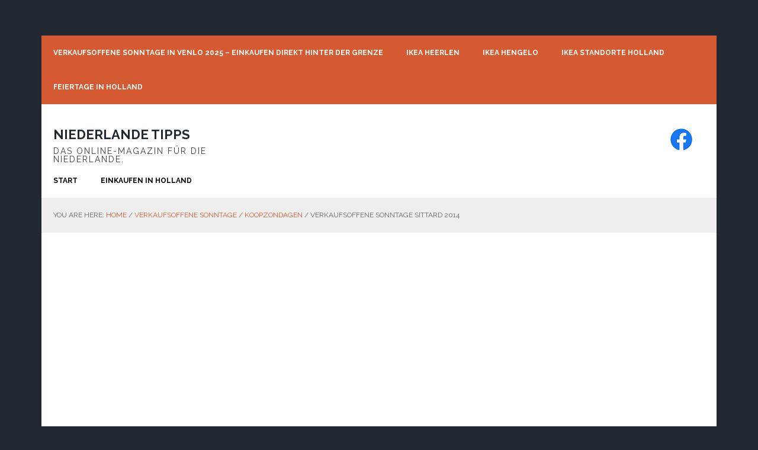

--- FILE ---
content_type: text/html; charset=UTF-8
request_url: https://www.niederlande-tipps.de/verkaufsoffene-sonntage-sittard-2014/
body_size: 7501
content:
<!DOCTYPE html>
<html lang="de">
<head >
<meta charset="UTF-8" />
<meta name="viewport" content="width=device-width, initial-scale=1" />
<meta name='robots' content='index, follow, max-image-preview:large, max-snippet:-1, max-video-preview:-1' />

	<!-- This site is optimized with the Yoast SEO plugin v26.7 - https://yoast.com/wordpress/plugins/seo/ -->
	<title>Verkaufsoffene Sonntage Sittard 2014 - Niederlande Tipps</title>
	<link rel="canonical" href="https://www.niederlande-tipps.de/verkaufsoffene-sonntage-sittard-2014/" />
	<meta property="og:locale" content="de_DE" />
	<meta property="og:type" content="article" />
	<meta property="og:title" content="Verkaufsoffene Sonntage Sittard 2014 - Niederlande Tipps" />
	<meta property="og:description" content="Verkaufsoffene Sonntage Sittard 2014 Koopzondagen / Koopzondag" />
	<meta property="og:url" content="https://www.niederlande-tipps.de/verkaufsoffene-sonntage-sittard-2014/" />
	<meta property="og:site_name" content="Niederlande Tipps" />
	<meta property="article:publisher" content="https://www.facebook.com/pages/Niederlande-Tippsde/338121359626788" />
	<meta property="article:published_time" content="2013-02-04T18:35:32+00:00" />
	<meta name="author" content="Niederlande Tipps" />
	<meta name="twitter:card" content="summary_large_image" />
	<meta name="twitter:label1" content="Verfasst von" />
	<meta name="twitter:data1" content="Niederlande Tipps" />
	<script type="application/ld+json" class="yoast-schema-graph">{"@context":"https://schema.org","@graph":[{"@type":"Article","@id":"https://www.niederlande-tipps.de/verkaufsoffene-sonntage-sittard-2014/#article","isPartOf":{"@id":"https://www.niederlande-tipps.de/verkaufsoffene-sonntage-sittard-2014/"},"author":{"name":"Niederlande Tipps","@id":"https://www.niederlande-tipps.de/#/schema/person/788dbf7100e600583dc3740616176ed6"},"headline":"Verkaufsoffene Sonntage Sittard 2014","datePublished":"2013-02-04T18:35:32+00:00","mainEntityOfPage":{"@id":"https://www.niederlande-tipps.de/verkaufsoffene-sonntage-sittard-2014/"},"wordCount":72,"commentCount":0,"articleSection":["Verkaufsoffene Sonntage / Koopzondagen"],"inLanguage":"de","potentialAction":[{"@type":"CommentAction","name":"Comment","target":["https://www.niederlande-tipps.de/verkaufsoffene-sonntage-sittard-2014/#respond"]}]},{"@type":"WebPage","@id":"https://www.niederlande-tipps.de/verkaufsoffene-sonntage-sittard-2014/","url":"https://www.niederlande-tipps.de/verkaufsoffene-sonntage-sittard-2014/","name":"Verkaufsoffene Sonntage Sittard 2014 - Niederlande Tipps","isPartOf":{"@id":"https://www.niederlande-tipps.de/#website"},"datePublished":"2013-02-04T18:35:32+00:00","author":{"@id":"https://www.niederlande-tipps.de/#/schema/person/788dbf7100e600583dc3740616176ed6"},"breadcrumb":{"@id":"https://www.niederlande-tipps.de/verkaufsoffene-sonntage-sittard-2014/#breadcrumb"},"inLanguage":"de","potentialAction":[{"@type":"ReadAction","target":["https://www.niederlande-tipps.de/verkaufsoffene-sonntage-sittard-2014/"]}]},{"@type":"BreadcrumbList","@id":"https://www.niederlande-tipps.de/verkaufsoffene-sonntage-sittard-2014/#breadcrumb","itemListElement":[{"@type":"ListItem","position":1,"name":"Startseite","item":"https://www.niederlande-tipps.de/"},{"@type":"ListItem","position":2,"name":"Verkaufsoffene Sonntage Sittard 2014"}]},{"@type":"WebSite","@id":"https://www.niederlande-tipps.de/#website","url":"https://www.niederlande-tipps.de/","name":"Niederlande Tipps","description":"Das Online-Magazin für die Niederlande.","potentialAction":[{"@type":"SearchAction","target":{"@type":"EntryPoint","urlTemplate":"https://www.niederlande-tipps.de/?s={search_term_string}"},"query-input":{"@type":"PropertyValueSpecification","valueRequired":true,"valueName":"search_term_string"}}],"inLanguage":"de"},{"@type":"Person","@id":"https://www.niederlande-tipps.de/#/schema/person/788dbf7100e600583dc3740616176ed6","name":"Niederlande Tipps","url":"https://www.niederlande-tipps.de/author/kurt0-9/"}]}</script>
	<!-- / Yoast SEO plugin. -->


<link rel='dns-prefetch' href='//fonts.googleapis.com' />
<link rel="alternate" type="application/rss+xml" title="Niederlande Tipps &raquo; Feed" href="https://www.niederlande-tipps.de/feed/" />
<link rel="alternate" type="application/rss+xml" title="Niederlande Tipps &raquo; Kommentar-Feed" href="https://www.niederlande-tipps.de/comments/feed/" />
<link rel="alternate" type="application/rss+xml" title="Niederlande Tipps &raquo; Verkaufsoffene Sonntage Sittard 2014-Kommentar-Feed" href="https://www.niederlande-tipps.de/verkaufsoffene-sonntage-sittard-2014/feed/" />
<link rel="alternate" title="oEmbed (JSON)" type="application/json+oembed" href="https://www.niederlande-tipps.de/wp-json/oembed/1.0/embed?url=https%3A%2F%2Fwww.niederlande-tipps.de%2Fverkaufsoffene-sonntage-sittard-2014%2F" />
<link rel="alternate" title="oEmbed (XML)" type="text/xml+oembed" href="https://www.niederlande-tipps.de/wp-json/oembed/1.0/embed?url=https%3A%2F%2Fwww.niederlande-tipps.de%2Fverkaufsoffene-sonntage-sittard-2014%2F&#038;format=xml" />
<style type="text/css" media="all">@font-face{font-family:'Raleway';font-display:block;font-style:normal;font-weight:400;font-display:swap;src:url(https://fonts.gstatic.com/s/raleway/v34/1Ptug8zYS_SKggPNyCAIT4ttDfCmxA.woff2) format('woff2');unicode-range:U+0460-052F,U+1C80-1C8A,U+20B4,U+2DE0-2DFF,U+A640-A69F,U+FE2E-FE2F}@font-face{font-family:'Raleway';font-display:block;font-style:normal;font-weight:400;font-display:swap;src:url(https://fonts.gstatic.com/s/raleway/v34/1Ptug8zYS_SKggPNyCkIT4ttDfCmxA.woff2) format('woff2');unicode-range:U+0301,U+0400-045F,U+0490-0491,U+04B0-04B1,U+2116}@font-face{font-family:'Raleway';font-display:block;font-style:normal;font-weight:400;font-display:swap;src:url(https://fonts.gstatic.com/s/raleway/v34/1Ptug8zYS_SKggPNyCIIT4ttDfCmxA.woff2) format('woff2');unicode-range:U+0102-0103,U+0110-0111,U+0128-0129,U+0168-0169,U+01A0-01A1,U+01AF-01B0,U+0300-0301,U+0303-0304,U+0308-0309,U+0323,U+0329,U+1EA0-1EF9,U+20AB}@font-face{font-family:'Raleway';font-display:block;font-style:normal;font-weight:400;font-display:swap;src:url(https://fonts.gstatic.com/s/raleway/v34/1Ptug8zYS_SKggPNyCMIT4ttDfCmxA.woff2) format('woff2');unicode-range:U+0100-02BA,U+02BD-02C5,U+02C7-02CC,U+02CE-02D7,U+02DD-02FF,U+0304,U+0308,U+0329,U+1D00-1DBF,U+1E00-1E9F,U+1EF2-1EFF,U+2020,U+20A0-20AB,U+20AD-20C0,U+2113,U+2C60-2C7F,U+A720-A7FF}@font-face{font-family:'Raleway';font-display:block;font-style:normal;font-weight:400;font-display:swap;src:url(https://fonts.gstatic.com/s/raleway/v34/1Ptug8zYS_SKggPNyC0IT4ttDfA.woff2) format('woff2');unicode-range:U+0000-00FF,U+0131,U+0152-0153,U+02BB-02BC,U+02C6,U+02DA,U+02DC,U+0304,U+0308,U+0329,U+2000-206F,U+20AC,U+2122,U+2191,U+2193,U+2212,U+2215,U+FEFF,U+FFFD}@font-face{font-family:'Raleway';font-display:block;font-style:normal;font-weight:700;font-display:swap;src:url(https://fonts.gstatic.com/s/raleway/v34/1Ptug8zYS_SKggPNyCAIT4ttDfCmxA.woff2) format('woff2');unicode-range:U+0460-052F,U+1C80-1C8A,U+20B4,U+2DE0-2DFF,U+A640-A69F,U+FE2E-FE2F}@font-face{font-family:'Raleway';font-display:block;font-style:normal;font-weight:700;font-display:swap;src:url(https://fonts.gstatic.com/s/raleway/v34/1Ptug8zYS_SKggPNyCkIT4ttDfCmxA.woff2) format('woff2');unicode-range:U+0301,U+0400-045F,U+0490-0491,U+04B0-04B1,U+2116}@font-face{font-family:'Raleway';font-display:block;font-style:normal;font-weight:700;font-display:swap;src:url(https://fonts.gstatic.com/s/raleway/v34/1Ptug8zYS_SKggPNyCIIT4ttDfCmxA.woff2) format('woff2');unicode-range:U+0102-0103,U+0110-0111,U+0128-0129,U+0168-0169,U+01A0-01A1,U+01AF-01B0,U+0300-0301,U+0303-0304,U+0308-0309,U+0323,U+0329,U+1EA0-1EF9,U+20AB}@font-face{font-family:'Raleway';font-display:block;font-style:normal;font-weight:700;font-display:swap;src:url(https://fonts.gstatic.com/s/raleway/v34/1Ptug8zYS_SKggPNyCMIT4ttDfCmxA.woff2) format('woff2');unicode-range:U+0100-02BA,U+02BD-02C5,U+02C7-02CC,U+02CE-02D7,U+02DD-02FF,U+0304,U+0308,U+0329,U+1D00-1DBF,U+1E00-1E9F,U+1EF2-1EFF,U+2020,U+20A0-20AB,U+20AD-20C0,U+2113,U+2C60-2C7F,U+A720-A7FF}@font-face{font-family:'Raleway';font-display:block;font-style:normal;font-weight:700;font-display:swap;src:url(https://fonts.gstatic.com/s/raleway/v34/1Ptug8zYS_SKggPNyC0IT4ttDfA.woff2) format('woff2');unicode-range:U+0000-00FF,U+0131,U+0152-0153,U+02BB-02BC,U+02C6,U+02DA,U+02DC,U+0304,U+0308,U+0329,U+2000-206F,U+20AC,U+2122,U+2191,U+2193,U+2212,U+2215,U+FEFF,U+FFFD}</style>
<style id='wp-img-auto-sizes-contain-inline-css' type='text/css'>
img:is([sizes=auto i],[sizes^="auto," i]){contain-intrinsic-size:3000px 1500px}
/*# sourceURL=wp-img-auto-sizes-contain-inline-css */
</style>
<style id='wp-block-library-inline-css' type='text/css'>
:root{--wp-block-synced-color:#7a00df;--wp-block-synced-color--rgb:122,0,223;--wp-bound-block-color:var(--wp-block-synced-color);--wp-editor-canvas-background:#ddd;--wp-admin-theme-color:#007cba;--wp-admin-theme-color--rgb:0,124,186;--wp-admin-theme-color-darker-10:#006ba1;--wp-admin-theme-color-darker-10--rgb:0,107,160.5;--wp-admin-theme-color-darker-20:#005a87;--wp-admin-theme-color-darker-20--rgb:0,90,135;--wp-admin-border-width-focus:2px}@media (min-resolution:192dpi){:root{--wp-admin-border-width-focus:1.5px}}.wp-element-button{cursor:pointer}:root .has-very-light-gray-background-color{background-color:#eee}:root .has-very-dark-gray-background-color{background-color:#313131}:root .has-very-light-gray-color{color:#eee}:root .has-very-dark-gray-color{color:#313131}:root .has-vivid-green-cyan-to-vivid-cyan-blue-gradient-background{background:linear-gradient(135deg,#00d084,#0693e3)}:root .has-purple-crush-gradient-background{background:linear-gradient(135deg,#34e2e4,#4721fb 50%,#ab1dfe)}:root .has-hazy-dawn-gradient-background{background:linear-gradient(135deg,#faaca8,#dad0ec)}:root .has-subdued-olive-gradient-background{background:linear-gradient(135deg,#fafae1,#67a671)}:root .has-atomic-cream-gradient-background{background:linear-gradient(135deg,#fdd79a,#004a59)}:root .has-nightshade-gradient-background{background:linear-gradient(135deg,#330968,#31cdcf)}:root .has-midnight-gradient-background{background:linear-gradient(135deg,#020381,#2874fc)}:root{--wp--preset--font-size--normal:16px;--wp--preset--font-size--huge:42px}.has-regular-font-size{font-size:1em}.has-larger-font-size{font-size:2.625em}.has-normal-font-size{font-size:var(--wp--preset--font-size--normal)}.has-huge-font-size{font-size:var(--wp--preset--font-size--huge)}.has-text-align-center{text-align:center}.has-text-align-left{text-align:left}.has-text-align-right{text-align:right}.has-fit-text{white-space:nowrap!important}#end-resizable-editor-section{display:none}.aligncenter{clear:both}.items-justified-left{justify-content:flex-start}.items-justified-center{justify-content:center}.items-justified-right{justify-content:flex-end}.items-justified-space-between{justify-content:space-between}.screen-reader-text{border:0;clip-path:inset(50%);height:1px;margin:-1px;overflow:hidden;padding:0;position:absolute;width:1px;word-wrap:normal!important}.screen-reader-text:focus{background-color:#ddd;clip-path:none;color:#444;display:block;font-size:1em;height:auto;left:5px;line-height:normal;padding:15px 23px 14px;text-decoration:none;top:5px;width:auto;z-index:100000}html :where(.has-border-color){border-style:solid}html :where([style*=border-top-color]){border-top-style:solid}html :where([style*=border-right-color]){border-right-style:solid}html :where([style*=border-bottom-color]){border-bottom-style:solid}html :where([style*=border-left-color]){border-left-style:solid}html :where([style*=border-width]){border-style:solid}html :where([style*=border-top-width]){border-top-style:solid}html :where([style*=border-right-width]){border-right-style:solid}html :where([style*=border-bottom-width]){border-bottom-style:solid}html :where([style*=border-left-width]){border-left-style:solid}html :where(img[class*=wp-image-]){height:auto;max-width:100%}:where(figure){margin:0 0 1em}html :where(.is-position-sticky){--wp-admin--admin-bar--position-offset:var(--wp-admin--admin-bar--height,0px)}@media screen and (max-width:600px){html :where(.is-position-sticky){--wp-admin--admin-bar--position-offset:0px}}

/*# sourceURL=wp-block-library-inline-css */
</style><style id='global-styles-inline-css' type='text/css'>
:root{--wp--preset--aspect-ratio--square: 1;--wp--preset--aspect-ratio--4-3: 4/3;--wp--preset--aspect-ratio--3-4: 3/4;--wp--preset--aspect-ratio--3-2: 3/2;--wp--preset--aspect-ratio--2-3: 2/3;--wp--preset--aspect-ratio--16-9: 16/9;--wp--preset--aspect-ratio--9-16: 9/16;--wp--preset--color--black: #000000;--wp--preset--color--cyan-bluish-gray: #abb8c3;--wp--preset--color--white: #ffffff;--wp--preset--color--pale-pink: #f78da7;--wp--preset--color--vivid-red: #cf2e2e;--wp--preset--color--luminous-vivid-orange: #ff6900;--wp--preset--color--luminous-vivid-amber: #fcb900;--wp--preset--color--light-green-cyan: #7bdcb5;--wp--preset--color--vivid-green-cyan: #00d084;--wp--preset--color--pale-cyan-blue: #8ed1fc;--wp--preset--color--vivid-cyan-blue: #0693e3;--wp--preset--color--vivid-purple: #9b51e0;--wp--preset--gradient--vivid-cyan-blue-to-vivid-purple: linear-gradient(135deg,rgb(6,147,227) 0%,rgb(155,81,224) 100%);--wp--preset--gradient--light-green-cyan-to-vivid-green-cyan: linear-gradient(135deg,rgb(122,220,180) 0%,rgb(0,208,130) 100%);--wp--preset--gradient--luminous-vivid-amber-to-luminous-vivid-orange: linear-gradient(135deg,rgb(252,185,0) 0%,rgb(255,105,0) 100%);--wp--preset--gradient--luminous-vivid-orange-to-vivid-red: linear-gradient(135deg,rgb(255,105,0) 0%,rgb(207,46,46) 100%);--wp--preset--gradient--very-light-gray-to-cyan-bluish-gray: linear-gradient(135deg,rgb(238,238,238) 0%,rgb(169,184,195) 100%);--wp--preset--gradient--cool-to-warm-spectrum: linear-gradient(135deg,rgb(74,234,220) 0%,rgb(151,120,209) 20%,rgb(207,42,186) 40%,rgb(238,44,130) 60%,rgb(251,105,98) 80%,rgb(254,248,76) 100%);--wp--preset--gradient--blush-light-purple: linear-gradient(135deg,rgb(255,206,236) 0%,rgb(152,150,240) 100%);--wp--preset--gradient--blush-bordeaux: linear-gradient(135deg,rgb(254,205,165) 0%,rgb(254,45,45) 50%,rgb(107,0,62) 100%);--wp--preset--gradient--luminous-dusk: linear-gradient(135deg,rgb(255,203,112) 0%,rgb(199,81,192) 50%,rgb(65,88,208) 100%);--wp--preset--gradient--pale-ocean: linear-gradient(135deg,rgb(255,245,203) 0%,rgb(182,227,212) 50%,rgb(51,167,181) 100%);--wp--preset--gradient--electric-grass: linear-gradient(135deg,rgb(202,248,128) 0%,rgb(113,206,126) 100%);--wp--preset--gradient--midnight: linear-gradient(135deg,rgb(2,3,129) 0%,rgb(40,116,252) 100%);--wp--preset--font-size--small: 13px;--wp--preset--font-size--medium: 20px;--wp--preset--font-size--large: 36px;--wp--preset--font-size--x-large: 42px;--wp--preset--spacing--20: 0.44rem;--wp--preset--spacing--30: 0.67rem;--wp--preset--spacing--40: 1rem;--wp--preset--spacing--50: 1.5rem;--wp--preset--spacing--60: 2.25rem;--wp--preset--spacing--70: 3.38rem;--wp--preset--spacing--80: 5.06rem;--wp--preset--shadow--natural: 6px 6px 9px rgba(0, 0, 0, 0.2);--wp--preset--shadow--deep: 12px 12px 50px rgba(0, 0, 0, 0.4);--wp--preset--shadow--sharp: 6px 6px 0px rgba(0, 0, 0, 0.2);--wp--preset--shadow--outlined: 6px 6px 0px -3px rgb(255, 255, 255), 6px 6px rgb(0, 0, 0);--wp--preset--shadow--crisp: 6px 6px 0px rgb(0, 0, 0);}:where(.is-layout-flex){gap: 0.5em;}:where(.is-layout-grid){gap: 0.5em;}body .is-layout-flex{display: flex;}.is-layout-flex{flex-wrap: wrap;align-items: center;}.is-layout-flex > :is(*, div){margin: 0;}body .is-layout-grid{display: grid;}.is-layout-grid > :is(*, div){margin: 0;}:where(.wp-block-columns.is-layout-flex){gap: 2em;}:where(.wp-block-columns.is-layout-grid){gap: 2em;}:where(.wp-block-post-template.is-layout-flex){gap: 1.25em;}:where(.wp-block-post-template.is-layout-grid){gap: 1.25em;}.has-black-color{color: var(--wp--preset--color--black) !important;}.has-cyan-bluish-gray-color{color: var(--wp--preset--color--cyan-bluish-gray) !important;}.has-white-color{color: var(--wp--preset--color--white) !important;}.has-pale-pink-color{color: var(--wp--preset--color--pale-pink) !important;}.has-vivid-red-color{color: var(--wp--preset--color--vivid-red) !important;}.has-luminous-vivid-orange-color{color: var(--wp--preset--color--luminous-vivid-orange) !important;}.has-luminous-vivid-amber-color{color: var(--wp--preset--color--luminous-vivid-amber) !important;}.has-light-green-cyan-color{color: var(--wp--preset--color--light-green-cyan) !important;}.has-vivid-green-cyan-color{color: var(--wp--preset--color--vivid-green-cyan) !important;}.has-pale-cyan-blue-color{color: var(--wp--preset--color--pale-cyan-blue) !important;}.has-vivid-cyan-blue-color{color: var(--wp--preset--color--vivid-cyan-blue) !important;}.has-vivid-purple-color{color: var(--wp--preset--color--vivid-purple) !important;}.has-black-background-color{background-color: var(--wp--preset--color--black) !important;}.has-cyan-bluish-gray-background-color{background-color: var(--wp--preset--color--cyan-bluish-gray) !important;}.has-white-background-color{background-color: var(--wp--preset--color--white) !important;}.has-pale-pink-background-color{background-color: var(--wp--preset--color--pale-pink) !important;}.has-vivid-red-background-color{background-color: var(--wp--preset--color--vivid-red) !important;}.has-luminous-vivid-orange-background-color{background-color: var(--wp--preset--color--luminous-vivid-orange) !important;}.has-luminous-vivid-amber-background-color{background-color: var(--wp--preset--color--luminous-vivid-amber) !important;}.has-light-green-cyan-background-color{background-color: var(--wp--preset--color--light-green-cyan) !important;}.has-vivid-green-cyan-background-color{background-color: var(--wp--preset--color--vivid-green-cyan) !important;}.has-pale-cyan-blue-background-color{background-color: var(--wp--preset--color--pale-cyan-blue) !important;}.has-vivid-cyan-blue-background-color{background-color: var(--wp--preset--color--vivid-cyan-blue) !important;}.has-vivid-purple-background-color{background-color: var(--wp--preset--color--vivid-purple) !important;}.has-black-border-color{border-color: var(--wp--preset--color--black) !important;}.has-cyan-bluish-gray-border-color{border-color: var(--wp--preset--color--cyan-bluish-gray) !important;}.has-white-border-color{border-color: var(--wp--preset--color--white) !important;}.has-pale-pink-border-color{border-color: var(--wp--preset--color--pale-pink) !important;}.has-vivid-red-border-color{border-color: var(--wp--preset--color--vivid-red) !important;}.has-luminous-vivid-orange-border-color{border-color: var(--wp--preset--color--luminous-vivid-orange) !important;}.has-luminous-vivid-amber-border-color{border-color: var(--wp--preset--color--luminous-vivid-amber) !important;}.has-light-green-cyan-border-color{border-color: var(--wp--preset--color--light-green-cyan) !important;}.has-vivid-green-cyan-border-color{border-color: var(--wp--preset--color--vivid-green-cyan) !important;}.has-pale-cyan-blue-border-color{border-color: var(--wp--preset--color--pale-cyan-blue) !important;}.has-vivid-cyan-blue-border-color{border-color: var(--wp--preset--color--vivid-cyan-blue) !important;}.has-vivid-purple-border-color{border-color: var(--wp--preset--color--vivid-purple) !important;}.has-vivid-cyan-blue-to-vivid-purple-gradient-background{background: var(--wp--preset--gradient--vivid-cyan-blue-to-vivid-purple) !important;}.has-light-green-cyan-to-vivid-green-cyan-gradient-background{background: var(--wp--preset--gradient--light-green-cyan-to-vivid-green-cyan) !important;}.has-luminous-vivid-amber-to-luminous-vivid-orange-gradient-background{background: var(--wp--preset--gradient--luminous-vivid-amber-to-luminous-vivid-orange) !important;}.has-luminous-vivid-orange-to-vivid-red-gradient-background{background: var(--wp--preset--gradient--luminous-vivid-orange-to-vivid-red) !important;}.has-very-light-gray-to-cyan-bluish-gray-gradient-background{background: var(--wp--preset--gradient--very-light-gray-to-cyan-bluish-gray) !important;}.has-cool-to-warm-spectrum-gradient-background{background: var(--wp--preset--gradient--cool-to-warm-spectrum) !important;}.has-blush-light-purple-gradient-background{background: var(--wp--preset--gradient--blush-light-purple) !important;}.has-blush-bordeaux-gradient-background{background: var(--wp--preset--gradient--blush-bordeaux) !important;}.has-luminous-dusk-gradient-background{background: var(--wp--preset--gradient--luminous-dusk) !important;}.has-pale-ocean-gradient-background{background: var(--wp--preset--gradient--pale-ocean) !important;}.has-electric-grass-gradient-background{background: var(--wp--preset--gradient--electric-grass) !important;}.has-midnight-gradient-background{background: var(--wp--preset--gradient--midnight) !important;}.has-small-font-size{font-size: var(--wp--preset--font-size--small) !important;}.has-medium-font-size{font-size: var(--wp--preset--font-size--medium) !important;}.has-large-font-size{font-size: var(--wp--preset--font-size--large) !important;}.has-x-large-font-size{font-size: var(--wp--preset--font-size--x-large) !important;}
/*# sourceURL=global-styles-inline-css */
</style>

<style id='classic-theme-styles-inline-css' type='text/css'>
/*! This file is auto-generated */
.wp-block-button__link{color:#fff;background-color:#32373c;border-radius:9999px;box-shadow:none;text-decoration:none;padding:calc(.667em + 2px) calc(1.333em + 2px);font-size:1.125em}.wp-block-file__button{background:#32373c;color:#fff;text-decoration:none}
/*# sourceURL=/wp-includes/css/classic-themes.min.css */
</style>
<link rel='stylesheet' id='wpo_min-header-0-css' href='https://www.niederlande-tipps.de/wp-content/cache/wpo-minify/1747944928/assets/wpo-minify-header-10ba13c2.min.css' type='text/css' media='all' />
<script type="text/javascript" src="https://www.niederlande-tipps.de/wp-content/cache/wpo-minify/1747944928/assets/wpo-minify-header-7c1e0e50.min.js" id="wpo_min-header-0-js"></script>
<link rel="https://api.w.org/" href="https://www.niederlande-tipps.de/wp-json/" /><link rel="alternate" title="JSON" type="application/json" href="https://www.niederlande-tipps.de/wp-json/wp/v2/posts/534" /><link rel="EditURI" type="application/rsd+xml" title="RSD" href="https://www.niederlande-tipps.de/xmlrpc.php?rsd" />
<meta name="generator" content="WordPress 6.9" />
<link rel='shortlink' href='https://www.niederlande-tipps.de/?p=534' />
<link rel="icon" href="https://www.niederlande-tipps.de/wp-content/themes/news-pro/images/favicon.ico" />
<script async src="https://pagead2.googlesyndication.com/pagead/js/adsbygoogle.js?client=ca-pub-7076172503943727"
     crossorigin="anonymous"></script></head>
<body class="wp-singular post-template-default single single-post postid-534 single-format-standard wp-theme-genesis wp-child-theme-news-pro custom-header full-width-content genesis-breadcrumbs-visible genesis-footer-widgets-visible"><div class="site-container"><ul class="genesis-skip-link"><li><a href="#genesis-nav-primary" class="screen-reader-shortcut"> Skip to primary navigation</a></li><li><a href="#genesis-content" class="screen-reader-shortcut"> Skip to main content</a></li><li><a href="#genesis-footer-widgets" class="screen-reader-shortcut"> Skip to footer</a></li></ul><div class="site-container-wrap"><nav class="nav-secondary" aria-label="Secondary"><div class="wrap"><ul id="menu-topthemen2020" class="menu genesis-nav-menu menu-secondary js-superfish"><li id="menu-item-2467" class="menu-item menu-item-type-post_type menu-item-object-post menu-item-2467"><a href="https://www.niederlande-tipps.de/verkaufsoffene-sonntage-in-venlo-2025-einkaufen-direkt-hinter-der-grenze/"><span >Verkaufsoffene Sonntage in Venlo 2025 – Einkaufen direkt hinter der Grenze</span></a></li>
<li id="menu-item-1574" class="menu-item menu-item-type-post_type menu-item-object-post menu-item-1574"><a href="https://www.niederlande-tipps.de/ikea-heerlen/"><span >Ikea Heerlen</span></a></li>
<li id="menu-item-2260" class="menu-item menu-item-type-post_type menu-item-object-post menu-item-2260"><a href="https://www.niederlande-tipps.de/ikea-hengelo/"><span >Ikea Hengelo</span></a></li>
<li id="menu-item-2261" class="menu-item menu-item-type-post_type menu-item-object-post menu-item-2261"><a href="https://www.niederlande-tipps.de/ikea-standorte-holland/"><span >Ikea Standorte Holland</span></a></li>
<li id="menu-item-2298" class="menu-item menu-item-type-post_type menu-item-object-post menu-item-2298"><a href="https://www.niederlande-tipps.de/feiertage-niederlande/"><span >Feiertage in Holland</span></a></li>
</ul></div></nav><header class="site-header"><div class="wrap"><div class="title-area"><p class="site-title"><a href="https://www.niederlande-tipps.de/">Niederlande Tipps</a></p><p class="site-description">Das Online-Magazin für die Niederlande.</p></div><div class="widget-area header-widget-area"><section id="custom_html-7" class="widget_text widget widget_custom_html"><div class="widget_text widget-wrap"><div class="textwidget custom-html-widget"><a href="https://www.facebook.com/pages/Niederlande-Tippsde/338121359626788"><img src="/wp-content/uploads/2020/04/f_logo_RGB-Blue_klein.png" target="_blank"></a></div></div></section>
</div></div></header><nav class="nav-primary" aria-label="Main" id="genesis-nav-primary"><div class="wrap"><ul id="menu-hauptmenu2020" class="menu genesis-nav-menu menu-primary js-superfish"><li id="menu-item-1577" class="menu-item menu-item-type-post_type menu-item-object-page menu-item-home menu-item-1577"><a href="https://www.niederlande-tipps.de/"><span >Start</span></a></li>
<li id="menu-item-2259" class="menu-item menu-item-type-post_type menu-item-object-post menu-item-has-children menu-item-2259"><a href="https://www.niederlande-tipps.de/einkaufen-in-holland/"><span >Einkaufen in Holland</span></a>
<ul class="sub-menu">
	<li id="menu-item-1870" class="menu-item menu-item-type-post_type menu-item-object-post menu-item-1870"><a href="https://www.niederlande-tipps.de/verkaufsoffene-sonntage-2/"><span >Verkaufsoffene Sonntage</span></a></li>
	<li id="menu-item-1871" class="menu-item menu-item-type-post_type menu-item-object-post menu-item-1871"><a href="https://www.niederlande-tipps.de/wochenmaerkte-2/"><span >Wochenmärkte in den Niederlanden</span></a></li>
</ul>
</li>
</ul></div></nav><div class="site-inner"><div class="content-sidebar-wrap"><main class="content" id="genesis-content"><div class="breadcrumb">You are here: <span class="breadcrumb-link-wrap"><a class="breadcrumb-link" href="https://www.niederlande-tipps.de/"><span class="breadcrumb-link-text-wrap">Home</span></a><meta ></span> <span aria-label="breadcrumb separator">/</span> <span class="breadcrumb-link-wrap"><a class="breadcrumb-link" href="https://www.niederlande-tipps.de/category/verkaufsoffene-sonntage/"><span class="breadcrumb-link-text-wrap">Verkaufsoffene Sonntage / Koopzondagen</span></a><meta ></span> <span aria-label="breadcrumb separator">/</span> Verkaufsoffene Sonntage Sittard 2014</div><article class="post-534 post type-post status-publish format-standard category-verkaufsoffene-sonntage entry" aria-label="Verkaufsoffene Sonntage Sittard 2014"><header class="entry-header"><h1 class="entry-title">Verkaufsoffene Sonntage Sittard 2014</h1>
<p class="entry-meta"><time class="entry-modified-time">4. Februar 2013</time> </p></header><div class="entry-content"><p>Verkaufsoffene Sonntage Sittard 2014</p>
<p>Koopzondagen / Koopzondag</p>
<p>&nbsp;</p>
<p>Sind leider noch nicht bekannt!</p>
<p>&nbsp;</p>
<p>&nbsp;</p>
<p>Sonntage im Jahr 2014 sind:</p>
<p>&nbsp;</p>
<p>Januar: &#8211; 5., 12., 19. und 26.</p>
<p>Februar &#8211; 2., 9., 16. und 23.</p>
<p>März &#8211; 2., 9., 16. 23., und 30.</p>
<p>April &#8211; 6., 13., 20., und 27.</p>
<p>Mai &#8211; 4., 11., 18. und 25.</p>
<p>Juni &#8211; 1., 8., 15. 22. und 29.</p>
<p>July &#8211; 6., 13., 20. 27.</p>
<p>August &#8211; 3., 10., 17., 24. und 31.</p>
<p>September &#8211; 7., 14., 21. und 28.</p>
<p>Oktober &#8211; 5.. 12. 19. und 26.</p>
<p>November &#8211; 2., 9. 16., 23. und 30.</p>
<p>Dezember &#8211; 7., 14., 21. und 28.</p>
<p>&nbsp;</p>
<p>Sobald verkaufsoffene Sonntage für Sittard bekannt sind, lesen Sie dies auf dieser Seite.</p>
</div><footer class="entry-footer"><p class="entry-meta"><span class="entry-categories">Veröffentlicht zum Thema: <a href="https://www.niederlande-tipps.de/category/verkaufsoffene-sonntage/" rel="category tag">Verkaufsoffene Sonntage / Koopzondagen</a></span> </p></footer></article><div class="after-entry widget-area"><section id="text-16" class="widget widget_text"><div class="widget-wrap">			<div class="textwidget"><p><amp-ad width="100vw" height="320"
     type="adsense"
     data-ad-client="ca-pub-7076172503943727"
     data-ad-slot="7203157239"
     data-auto-format="mcrspv"
     data-full-width=""></p>
<div overflow=""></div>
<p></amp-ad></p>
</div>
		</div></section>
</div></main></div></div><div class="footer-widgets" id="genesis-footer-widgets"><h2 class="genesis-sidebar-title screen-reader-text">Footer</h2><div class="wrap"><div class="widget-area footer-widgets-1 footer-widget-area"><section id="nav_menu-3" class="widget widget_nav_menu"><div class="widget-wrap"><h3 class="widgettitle widget-title">Mehr Themen</h3>
<div class="menu-haupt-container"><ul id="menu-haupt" class="menu"><li id="menu-item-1038" class="menu-item menu-item-type-taxonomy menu-item-object-category menu-item-has-children menu-item-1038"><a href="https://www.niederlande-tipps.de/category/ausflugstipps/">Ausflugstipps</a>
<ul class="sub-menu">
	<li id="menu-item-1024" class="menu-item menu-item-type-taxonomy menu-item-object-category menu-item-1024"><a href="https://www.niederlande-tipps.de/category/ausflugstipps/wochenendtipps/">Wochenendtipps</a></li>
	<li id="menu-item-1039" class="menu-item menu-item-type-taxonomy menu-item-object-category menu-item-1039"><a href="https://www.niederlande-tipps.de/category/ausflugstipps/arnheim-ausflugstipps/">City-Spezial: Arnheim</a></li>
	<li id="menu-item-1040" class="menu-item menu-item-type-taxonomy menu-item-object-category menu-item-1040"><a href="https://www.niederlande-tipps.de/category/ausflugstipps/wochenendtipps/">Wochenendtipps</a></li>
</ul>
</li>
<li id="menu-item-1041" class="menu-item menu-item-type-taxonomy menu-item-object-category menu-item-1041"><a href="https://www.niederlande-tipps.de/category/urlaubstipps/">Urlaubstipps</a></li>
<li id="menu-item-1042" class="menu-item menu-item-type-post_type menu-item-object-post menu-item-has-children menu-item-1042"><a href="https://www.niederlande-tipps.de/verkaufsoffene-sonntage-2/">Verkaufsoffene Sonntage</a>
<ul class="sub-menu">
	<li id="menu-item-1047" class="menu-item menu-item-type-custom menu-item-object-custom menu-item-1047"><a href="https://www.niederlande-tipps.de//index.php/verkaufsoffene-sonntage/verkaufsoffene-sonntage-venlo">Venlo</a></li>
	<li id="menu-item-1050" class="menu-item menu-item-type-custom menu-item-object-custom menu-item-1050"><a href="https://www.niederlande-tipps.de//verkaufsoffene-sonntage/92-verkaufsoffener-sonntag-winterswijk">Winterswijk</a></li>
	<li id="menu-item-1051" class="menu-item menu-item-type-custom menu-item-object-custom menu-item-1051"><a href="https://www.niederlande-tipps.de//verkaufsoffene-sonntage/22-verkaufsoffene-sonntage-groningen">Groningen</a></li>
</ul>
</li>
<li id="menu-item-1044" class="menu-item menu-item-type-post_type menu-item-object-post menu-item-has-children menu-item-1044"><a href="https://www.niederlande-tipps.de/wochenmaerkte-2/">Wochenmärkte</a>
<ul class="sub-menu">
	<li id="menu-item-1048" class="menu-item menu-item-type-post_type menu-item-object-post menu-item-1048"><a href="https://www.niederlande-tipps.de/wochenmarkt-winterswijk/">Winterswijk</a></li>
</ul>
</li>
<li id="menu-item-1046" class="menu-item menu-item-type-taxonomy menu-item-object-category menu-item-1046"><a href="https://www.niederlande-tipps.de/category/weiteres/gutscheintipps/">Gutscheintipps</a></li>
</ul></div></div></section>
</div><div class="widget-area footer-widgets-2 footer-widget-area"><section id="nav_menu-4" class="widget widget_nav_menu"><div class="widget-wrap"><div class="menu-top-menu-container"><ul id="menu-top-menu" class="menu"><li id="menu-item-1002" class="menu-item menu-item-type-taxonomy menu-item-object-category menu-item-1002"><a href="https://www.niederlande-tipps.de/category/ferien-und-urlaubs-tipps-fuer-die-niederlande/amsterdam/">Amsterdam</a></li>
<li id="menu-item-1003" class="menu-item menu-item-type-taxonomy menu-item-object-category menu-item-has-children menu-item-1003"><a href="https://www.niederlande-tipps.de/category/ferien-und-urlaubs-tipps-fuer-die-niederlande/niederlaendische-staedte/">Niederländische Städtetipps</a>
<ul class="sub-menu">
	<li id="menu-item-1004" class="menu-item menu-item-type-taxonomy menu-item-object-category menu-item-1004"><a href="https://www.niederlande-tipps.de/category/ferien-und-urlaubs-tipps-fuer-die-niederlande/niederlaendische-staedte/enschede/">Enschede</a></li>
	<li id="menu-item-1005" class="menu-item menu-item-type-taxonomy menu-item-object-category menu-item-1005"><a href="https://www.niederlande-tipps.de/category/ferien-und-urlaubs-tipps-fuer-die-niederlande/niederlaendische-staedte/venlo/">Venlo</a></li>
	<li id="menu-item-1006" class="menu-item menu-item-type-taxonomy menu-item-object-category menu-item-1006"><a href="https://www.niederlande-tipps.de/category/ferien-und-urlaubs-tipps-fuer-die-niederlande/niederlaendische-staedte/winterswijk/">Winterswijk</a></li>
</ul>
</li>
<li id="menu-item-1007" class="menu-item menu-item-type-taxonomy menu-item-object-category menu-item-1007"><a href="https://www.niederlande-tipps.de/category/ferien-und-urlaubs-tipps-fuer-die-niederlande/reiseberichte-niederlande/">Reiseberichte Niederlande</a></li>
<li id="menu-item-1008" class="menu-item menu-item-type-taxonomy menu-item-object-category menu-item-1008"><a href="https://www.niederlande-tipps.de/category/ferien-und-urlaubs-tipps-fuer-die-niederlande/veranstaltungstipps/">Tagesausflugstipps</a></li>
<li id="menu-item-1009" class="menu-item menu-item-type-taxonomy menu-item-object-category menu-item-1009"><a href="https://www.niederlande-tipps.de/category/ferien-und-urlaubs-tipps-fuer-die-niederlande/veranstaltungen-in-holland/">Veranstaltungen in Holland</a></li>
</ul></div></div></section>
</div></div></div><footer class="site-footer"><div class="wrap"><p><a href="/impressum/">Impressum</a> - <a href="/datenschutzerklaerung/">Datenschutzerklärung</a> - <a href="/werben-auf-niederlande-tipps-de/">Werben auf Niederlande Tipps</a></p></div></footer></div></div><script type="speculationrules">
{"prefetch":[{"source":"document","where":{"and":[{"href_matches":"/*"},{"not":{"href_matches":["/wp-*.php","/wp-admin/*","/wp-content/uploads/*","/wp-content/*","/wp-content/plugins/*","/wp-content/themes/news-pro/*","/wp-content/themes/genesis/*","/*\\?(.+)"]}},{"not":{"selector_matches":"a[rel~=\"nofollow\"]"}},{"not":{"selector_matches":".no-prefetch, .no-prefetch a"}}]},"eagerness":"conservative"}]}
</script>
<script type="text/javascript" src="https://www.niederlande-tipps.de/wp-content/cache/wpo-minify/1747944928/assets/wpo-minify-footer-65150760.min.js" id="wpo_min-footer-0-js" async="async" data-wp-strategy="async"></script>
<script type="text/javascript" id="wpo_min-footer-1-js-extra">
/* <![CDATA[ */
var genesis_responsive_menu = {"mainMenu":"Menu","subMenu":"Submenu","menuClasses":{"combine":[".nav-secondary",".nav-primary",".nav-header"]}};
//# sourceURL=wpo_min-footer-1-js-extra
/* ]]> */
</script>
<script type="text/javascript" src="https://www.niederlande-tipps.de/wp-content/cache/wpo-minify/1747944928/assets/wpo-minify-footer-f8d334eb.min.js" id="wpo_min-footer-1-js"></script>
</body></html>


--- FILE ---
content_type: text/html; charset=utf-8
request_url: https://www.google.com/recaptcha/api2/aframe
body_size: 265
content:
<!DOCTYPE HTML><html><head><meta http-equiv="content-type" content="text/html; charset=UTF-8"></head><body><script nonce="sx0mPouoN_loMwZwui0bUg">/** Anti-fraud and anti-abuse applications only. See google.com/recaptcha */ try{var clients={'sodar':'https://pagead2.googlesyndication.com/pagead/sodar?'};window.addEventListener("message",function(a){try{if(a.source===window.parent){var b=JSON.parse(a.data);var c=clients[b['id']];if(c){var d=document.createElement('img');d.src=c+b['params']+'&rc='+(localStorage.getItem("rc::a")?sessionStorage.getItem("rc::b"):"");window.document.body.appendChild(d);sessionStorage.setItem("rc::e",parseInt(sessionStorage.getItem("rc::e")||0)+1);localStorage.setItem("rc::h",'1768819949334');}}}catch(b){}});window.parent.postMessage("_grecaptcha_ready", "*");}catch(b){}</script></body></html>